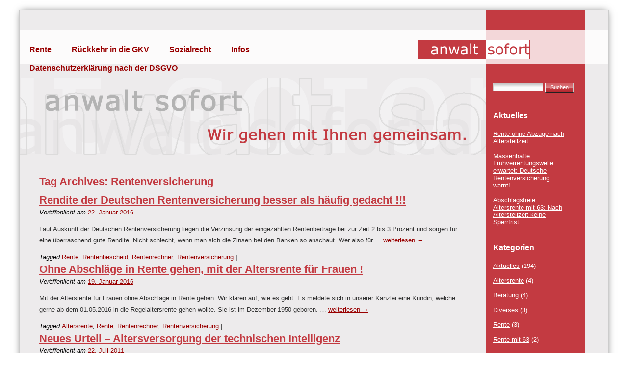

--- FILE ---
content_type: text/html; charset=UTF-8
request_url: http://anwaltsofort-halle.de/tag/rentenversicherung/
body_size: 7990
content:
<!DOCTYPE html PUBLIC "-//W3C//DTD XHTML 1.0 Transitional//EN" "http://www.w3.org/TR/xhtml1/DTD/xhtml1-transitional.dtd">
<html xmlns="http://www.w3.org/1999/xhtml" lang="de" prefix="og: http://ogp.me/ns#">

<head profile="http://gmpg.org/xfn/11">
<meta http-equiv="Content-Type" content="text/html; charset=UTF-8" />

<title>Rente durch Rentenberater und Rechtsanwälte  Rentenversicherung Archive - Rente durch Rentenberater und Rechtsanwälte</title>

<meta name="author" content="Rentenberater und Rechtsanwalt Peter Knöppel" />
<meta name="Keywords" content=" Altersrente,Altersrente mit 63, Rentenberater aus Halle,Rentenberater, Rentenberatung Halle,Rentenbescheidprüfung, Altersrente,Rentenantrag,Altersrente für Schwerbehinderte Menschen,Invalidenrente, Witwenrente, Waisenrente, Unfallrente, Verletztengeld,Krankengeld,ALG-1, Erwerbsminderungsrente,Familienrecht, Erbrecht, Patientenverfügung,Versicherungsrecht" />
<meta name="publisher" content="Rentenberater und Rechtsanwalt Peter Knöppel" />

<meta name="copyright" content="Rentenberater und Rechtsanwalt Peter Knöppel" />
<meta name="page-topic" content="anwalt sofort - Rentenberater und Rechtsanwalt rund um die Rente und das Sozialrecht" />

<link rel="stylesheet" href="http://anwaltsofort-halle.de/wp-content/themes/anwaltsofort/style.css" type="text/css" media="screen" />
<link rel="alternate" type="application/rss+xml" title="Rente durch Rentenberater und Rechtsanwälte RSS Feed" href="http://anwaltsofort-halle.de/feed/" />
<link rel="pingback" href="http://anwaltsofort-halle.de/xmlrpc.php" />
<link rel="shortcut icon" href="#" />



<!-- This site is optimized with the Yoast SEO plugin v3.5 - https://yoast.com/wordpress/plugins/seo/ -->
<link rel="canonical" href="http://anwaltsofort-halle.de/tag/rentenversicherung/" />
<meta property="og:locale" content="de_DE" />
<meta property="og:type" content="object" />
<meta property="og:title" content="Rentenversicherung Archive - Rente durch Rentenberater und Rechtsanwälte" />
<meta property="og:url" content="http://anwaltsofort-halle.de/tag/rentenversicherung/" />
<meta property="og:site_name" content="Rente durch Rentenberater und Rechtsanwälte" />
<meta name="twitter:card" content="summary" />
<meta name="twitter:title" content="Rentenversicherung Archive - Rente durch Rentenberater und Rechtsanwälte" />
<!-- / Yoast SEO plugin. -->

<link rel='dns-prefetch' href='//s.w.org' />
<link rel="alternate" type="application/rss+xml" title="Rente durch Rentenberater und Rechtsanwälte &raquo; Rentenversicherung Schlagwort-Feed" href="http://anwaltsofort-halle.de/tag/rentenversicherung/feed/" />
		<script type="text/javascript">
			window._wpemojiSettings = {"baseUrl":"https:\/\/s.w.org\/images\/core\/emoji\/2\/72x72\/","ext":".png","svgUrl":"https:\/\/s.w.org\/images\/core\/emoji\/2\/svg\/","svgExt":".svg","source":{"concatemoji":"http:\/\/anwaltsofort-halle.de\/wp-includes\/js\/wp-emoji-release.min.js?ver=4.6.30"}};
			!function(e,o,t){var a,n,r;function i(e){var t=o.createElement("script");t.src=e,t.type="text/javascript",o.getElementsByTagName("head")[0].appendChild(t)}for(r=Array("simple","flag","unicode8","diversity","unicode9"),t.supports={everything:!0,everythingExceptFlag:!0},n=0;n<r.length;n++)t.supports[r[n]]=function(e){var t,a,n=o.createElement("canvas"),r=n.getContext&&n.getContext("2d"),i=String.fromCharCode;if(!r||!r.fillText)return!1;switch(r.textBaseline="top",r.font="600 32px Arial",e){case"flag":return(r.fillText(i(55356,56806,55356,56826),0,0),n.toDataURL().length<3e3)?!1:(r.clearRect(0,0,n.width,n.height),r.fillText(i(55356,57331,65039,8205,55356,57096),0,0),a=n.toDataURL(),r.clearRect(0,0,n.width,n.height),r.fillText(i(55356,57331,55356,57096),0,0),a!==n.toDataURL());case"diversity":return r.fillText(i(55356,57221),0,0),a=(t=r.getImageData(16,16,1,1).data)[0]+","+t[1]+","+t[2]+","+t[3],r.fillText(i(55356,57221,55356,57343),0,0),a!=(t=r.getImageData(16,16,1,1).data)[0]+","+t[1]+","+t[2]+","+t[3];case"simple":return r.fillText(i(55357,56835),0,0),0!==r.getImageData(16,16,1,1).data[0];case"unicode8":return r.fillText(i(55356,57135),0,0),0!==r.getImageData(16,16,1,1).data[0];case"unicode9":return r.fillText(i(55358,56631),0,0),0!==r.getImageData(16,16,1,1).data[0]}return!1}(r[n]),t.supports.everything=t.supports.everything&&t.supports[r[n]],"flag"!==r[n]&&(t.supports.everythingExceptFlag=t.supports.everythingExceptFlag&&t.supports[r[n]]);t.supports.everythingExceptFlag=t.supports.everythingExceptFlag&&!t.supports.flag,t.DOMReady=!1,t.readyCallback=function(){t.DOMReady=!0},t.supports.everything||(a=function(){t.readyCallback()},o.addEventListener?(o.addEventListener("DOMContentLoaded",a,!1),e.addEventListener("load",a,!1)):(e.attachEvent("onload",a),o.attachEvent("onreadystatechange",function(){"complete"===o.readyState&&t.readyCallback()})),(a=t.source||{}).concatemoji?i(a.concatemoji):a.wpemoji&&a.twemoji&&(i(a.twemoji),i(a.wpemoji)))}(window,document,window._wpemojiSettings);
		</script>
		<style type="text/css">
img.wp-smiley,
img.emoji {
	display: inline !important;
	border: none !important;
	box-shadow: none !important;
	height: 1em !important;
	width: 1em !important;
	margin: 0 .07em !important;
	vertical-align: -0.1em !important;
	background: none !important;
	padding: 0 !important;
}
</style>
<link rel='stylesheet' id='contact-form-7-css'  href='http://anwaltsofort-halle.de/wp-content/plugins/contact-form-7/includes/css/styles.css?ver=4.5' type='text/css' media='all' />
<link rel='stylesheet' id='lightboxStyle-css'  href='http://anwaltsofort-halle.de/wp-content/plugins/lightbox-plus/css/shadowed/colorbox.css?ver=2.6' type='text/css' media='screen' />
<script type='text/javascript' src='http://anwaltsofort-halle.de/wp-includes/js/jquery/jquery.js?ver=1.12.4'></script><script>jQueryWP = jQuery;</script>
<script type='text/javascript' src='http://anwaltsofort-halle.de/wp-includes/js/jquery/jquery-migrate.min.js?ver=1.4.1'></script>
<link rel='https://api.w.org/' href='http://anwaltsofort-halle.de/wp-json/' />
<link rel="EditURI" type="application/rsd+xml" title="RSD" href="http://anwaltsofort-halle.de/xmlrpc.php?rsd" />
<link rel="wlwmanifest" type="application/wlwmanifest+xml" href="http://anwaltsofort-halle.de/wp-includes/wlwmanifest.xml" /> 
<meta name="generator" content="WordPress 4.6.30" />
<link rel="stylesheet" type="text/css" href="http://anwaltsofort-halle.de/wp-content/plugins/j-shortcodes/css/jay.css" />
<script type="text/javascript" src="http://anwaltsofort-halle.de/wp-content/plugins/j-shortcodes/js/jay.js"></script><link rel="stylesheet" type="text/css" href="http://anwaltsofort-halle.de/wp-content/plugins/j-shortcodes/galleryview/css/jquery.galleryview-3.0.css" />
<script type="text/javascript" src="http://anwaltsofort-halle.de/wp-content/plugins/j-shortcodes/galleryview/js/jquery.easing.1.3.js"></script>
<script type="text/javascript" src="http://anwaltsofort-halle.de/wp-content/plugins/j-shortcodes/galleryview/js/jquery.timers-1.2.js"></script>
<script type="text/javascript" src="http://anwaltsofort-halle.de/wp-content/plugins/j-shortcodes/galleryview/js/jquery.galleryview-3.0.min.js"></script><link rel="stylesheet" type="text/css" href="http://anwaltsofort-halle.de/wp-content/plugins/j-shortcodes/css/jquery/smoothness/jquery-ui-1.8.9.custom.css" /><style type="text/css">
<!--
/* J shortcodes custom CSS code. http://www.jshortcodes.com */
.gallery img {border:none;}
.gallery .nav-prev, .gallery .nav-next { width:auto;}
ul.filmstrip li { list-style: none; }


-->
</style>




</head>

<body>

<div class="main">


	<div class="head">
	
	</div>

	
	<div class="menue_container">
		
		<img class="logo" src="/wp-content/themes/anwaltsofort/images/logo.png" />
		

		<div class="menuepart">
			<ul class="menue" id="main_menue">	
				<li class="page_item page-item-2 page_item_has_children"><a href="http://anwaltsofort-halle.de/">Rente</a>
<ul class='children'>
	<li class="page_item page-item-5 page_item_has_children"><a href="http://anwaltsofort-halle.de/rente/kanzlei/">Kanzlei</a>
	<ul class='children'>
		<li class="page_item page-item-134"><a href="http://anwaltsofort-halle.de/rente/kanzlei/ra-peter-knoeppel/">Peter Knöppel</a></li>
		<li class="page_item page-item-231"><a href="http://anwaltsofort-halle.de/rente/kanzlei/nadja-kirschner/">Nadja Kirschner</a></li>
		<li class="page_item page-item-2534"><a href="http://anwaltsofort-halle.de/rente/kanzlei/frank-weise/">Frank Weise</a></li>
	</ul>
</li>
	<li class="page_item page-item-809 page_item_has_children"><a href="http://anwaltsofort-halle.de/rente/rentenberatung/">Alles für die Rente</a>
	<ul class='children'>
		<li class="page_item page-item-1646"><a href="http://anwaltsofort-halle.de/rente/rentenberatung/rentenantrag/">Rentenantrag</a></li>
		<li class="page_item page-item-684"><a href="http://anwaltsofort-halle.de/rente/rentenberatung/rentenberatung/">Beratung in Rentenangelegenheiten</a></li>
		<li class="page_item page-item-816 page_item_has_children"><a href="http://anwaltsofort-halle.de/rente/rentenberatung/erwerbsminderungsrenten/">Erwerbsminderungsrenten</a>
		<ul class='children'>
			<li class="page_item page-item-819"><a href="http://anwaltsofort-halle.de/rente/rentenberatung/erwerbsminderungsrenten/erwerbsminderung-bei-psychischen-erkrankungen-des-burnout-syndroms-und-schmerzstoerung/">Erwerbsminderung bei psychischen Erkrankungen, des Burnout-Syndroms und Schmerzstörung</a></li>
		</ul>
</li>
		<li class="page_item page-item-1626"><a href="http://anwaltsofort-halle.de/rente/rentenberatung/formulare-und-antraege/">Formulare und Anträge</a></li>
		<li class="page_item page-item-1605"><a href="https://www.youtube.com/channel/UCNJYIxIzHY94Dmv2XJGeKcg">Videos</a></li>
		<li class="page_item page-item-2342 page_item_has_children"><a href="http://anwaltsofort-halle.de/rente/rentenberatung/ratgeber-flexirente/">Ratgeber Flexi-Rente</a>
		<ul class='children'>
			<li class="page_item page-item-2347"><a href="http://anwaltsofort-halle.de/rente/rentenberatung/ratgeber-flexirente/flexi-rente-wie-hat-es-begonnen/">Flexi-Rente, wie hat es begonnen!</a></li>
			<li class="page_item page-item-2350"><a href="http://anwaltsofort-halle.de/rente/rentenberatung/ratgeber-flexirente/sicher-zur-rente-einkuenfte-erzielen/">Sicher zur Rente Einkünfte erzielen</a></li>
		</ul>
</li>
	</ul>
</li>
	<li class="page_item page-item-2554"><a href="http://anwaltsofort-halle.de/rente/rentenbescheid-pruefen/">Rentenbescheid prüfen</a></li>
</ul>
</li>
<li class="page_item page-item-2565"><a href="http://anwaltsofort-halle.de/rueckkehr-in-die-gkv/">Rückkehr in die GKV</a></li>
<li class="page_item page-item-703 page_item_has_children"><a href="http://anwaltsofort-halle.de/sozialrecht/">Sozialrecht</a>
<ul class='children'>
	<li class="page_item page-item-290 page_item_has_children"><a href="http://anwaltsofort-halle.de/sozialrecht/sozialrecht-sozialversicherungsrecht/">Sozialleistungsrecht</a>
	<ul class='children'>
		<li class="page_item page-item-526"><a href="http://anwaltsofort-halle.de/sozialrecht/sozialrecht-sozialversicherungsrecht/sozialleistungsrecht-hartz-vi-sgb-ii-grundsicherung-sgb-xii/">Sozialleistungsrecht (Hartz VI &#8211; SGB II / Grundsicherung &#8211; SGB XII)</a></li>
		<li class="page_item page-item-567"><a href="http://anwaltsofort-halle.de/sozialrecht/sozialrecht-sozialversicherungsrecht/schwerbehindertenrecht-sgb-ix/">Schwerbehindertenrecht &#8211; SGB IX</a></li>
	</ul>
</li>
	<li class="page_item page-item-717 page_item_has_children"><a href="http://anwaltsofort-halle.de/sozialrecht/sozialversicherungsrecht/">Sozialversicherungsrecht</a>
	<ul class='children'>
		<li class="page_item page-item-531"><a href="http://anwaltsofort-halle.de/sozialrecht/sozialversicherungsrecht/arbeitsfoerderungsrecht-sgb-iii/">Arbeitsförderungsrecht &#8211; SGB III</a></li>
		<li class="page_item page-item-535"><a href="http://anwaltsofort-halle.de/sozialrecht/sozialversicherungsrecht/krankenversicherungsrecht-sgb-v/">Krankenversicherungsrecht &#8211; SGB V</a></li>
		<li class="page_item page-item-556"><a href="http://anwaltsofort-halle.de/sozialrecht/sozialversicherungsrecht/rentenversicherungsrecht-sgb-vi-aaueg/">Rentenversicherungsrecht &#8211;  SGB VI, AAÜG</a></li>
		<li class="page_item page-item-562"><a href="http://anwaltsofort-halle.de/sozialrecht/sozialversicherungsrecht/unfallversicherungsrecht-sgb-vii/">Unfallversicherungsrecht &#8211;  SGB VII</a></li>
		<li class="page_item page-item-572"><a href="http://anwaltsofort-halle.de/sozialrecht/sozialversicherungsrecht/pflegeversicherungsrecht-sgb-xi/">Pflegeversicherungsrecht &#8211; SGB XI</a></li>
	</ul>
</li>
	<li class="page_item page-item-91 page_item_has_children"><a href="http://anwaltsofort-halle.de/sozialrecht/rechtsgebiete/">Andere Rechtsgebiete</a>
	<ul class='children'>
		<li class="page_item page-item-286 page_item_has_children"><a href="http://anwaltsofort-halle.de/sozialrecht/rechtsgebiete/arbeitsrecht/">Arbeitsrecht und Rente</a>
		<ul class='children'>
			<li class="page_item page-item-669"><a href="http://anwaltsofort-halle.de/sozialrecht/rechtsgebiete/arbeitsrecht/betriebliche-altersvorsorge/">Betriebliche Altersvorsorge</a></li>
		</ul>
</li>
		<li class="page_item page-item-288"><a href="http://anwaltsofort-halle.de/sozialrecht/rechtsgebiete/familienrecht/">Familienrecht</a></li>
		<li class="page_item page-item-297"><a href="http://anwaltsofort-halle.de/sozialrecht/rechtsgebiete/versicherungsrecht/">Versicherungsrecht</a></li>
	</ul>
</li>
</ul>
</li>
<li class="page_item page-item-7 page_item_has_children"><a href="http://anwaltsofort-halle.de/infos/">Infos</a>
<ul class='children'>
	<li class="page_item page-item-385"><a href="http://anwaltsofort-halle.de/infos/anfahrt/">Anfahrt</a></li>
	<li class="page_item page-item-406"><a href="http://anwaltsofort-halle.de/infos/kosten/">Kosten</a></li>
	<li class="page_item page-item-506"><a href="http://anwaltsofort-halle.de/infos/kontakt/">Kontakt</a></li>
</ul>
</li>
<li class="page_item page-item-2584"><a href="http://anwaltsofort-halle.de/datenschutzerklaerung-nach-der-dsgvo/">Datenschutzerklärung nach der DSGVO</a></li>
			</ul>
		</div>
			
		<div style="clear:both;"></div>
		
	</div>
	
	
	
	<div id="left">
	
	</div>


	
	
	<div id="right">
	
		<div class="sidebar">
		
			<form role="search" method="get" id="searchform" class="searchform" action="http://anwaltsofort-halle.de/">
				<div>
					<label class="screen-reader-text" for="s">Suche nach:</label>
					<input type="text" value="" name="s" id="s" />
					<input type="submit" id="searchsubmit" value="Suchen" />
				</div>
			</form>				<h2 class="sidebar_title">Aktuelles</h2>		<ul>
					<li>
				<a href="http://anwaltsofort-halle.de/rente-ohne-abzuege-nach-altersteilzeit/">Rente ohne Abzüge nach Altersteilzeit</a>
						</li>
					<li>
				<a href="http://anwaltsofort-halle.de/massenhafte-fruehverrentungswelle-erwartet-deutsche-rentenversicherung-warnt/">Massenhafte Frühverrentungswelle erwartet: Deutsche Rentenversicherung warnt!</a>
						</li>
					<li>
				<a href="http://anwaltsofort-halle.de/abschlagsfreie-altersrente-mit-63-keine-sperrzeit-nach-altersteilzeit/">Abschlagsfreie Altersrente mit 63: Nach Altersteilzeit keine Sperrfrist</a>
						</li>
				</ul>
				<h2 class="sidebar_title">Kategorien</h2>		<ul>
	<li class="cat-item cat-item-1"><a href="http://anwaltsofort-halle.de/category/aktuelles/" >Aktuelles</a> (194)
</li>
	<li class="cat-item cat-item-143"><a href="http://anwaltsofort-halle.de/category/altersrente/" >Altersrente</a> (4)
</li>
	<li class="cat-item cat-item-144"><a href="http://anwaltsofort-halle.de/category/beratung/" >Beratung</a> (4)
</li>
	<li class="cat-item cat-item-5"><a href="http://anwaltsofort-halle.de/category/diverses/" >Diverses</a> (3)
</li>
	<li class="cat-item cat-item-142"><a href="http://anwaltsofort-halle.de/category/rente/" >Rente</a> (3)
</li>
	<li class="cat-item cat-item-145"><a href="http://anwaltsofort-halle.de/category/rente-mit-63/" >Rente mit 63</a> (2)
</li>
		</ul>
<h2 class="sidebar_title">Schlagwörter</h2><div class="tagcloud"><a href='http://anwaltsofort-halle.de/tag/63er-rente/' class='tag-link-56 tag-link-position-1' title='5 Themen' style='font-size: 12.8pt;'>63er Rente</a>
<a href='http://anwaltsofort-halle.de/tag/abschlagsfreie-altersrente/' class='tag-link-55 tag-link-position-2' title='2 Themen' style='font-size: 9.8pt;'>abschlagsfreie Altersrente</a>
<a href='http://anwaltsofort-halle.de/tag/alg-1/' class='tag-link-66 tag-link-position-3' title='2 Themen' style='font-size: 9.8pt;'>ALG-1</a>
<a href='http://anwaltsofort-halle.de/tag/alg-ii/' class='tag-link-17 tag-link-position-4' title='1 Thema' style='font-size: 8pt;'>ALG II</a>
<a href='http://anwaltsofort-halle.de/tag/altersrente/' class='tag-link-43 tag-link-position-5' title='14 Themen' style='font-size: 16.8pt;'>Altersrente</a>
<a href='http://anwaltsofort-halle.de/tag/altersteilzeit/' class='tag-link-141 tag-link-position-6' title='2 Themen' style='font-size: 9.8pt;'>Altersteilzeit</a>
<a href='http://anwaltsofort-halle.de/tag/betriebsrenten/' class='tag-link-25 tag-link-position-7' title='4 Themen' style='font-size: 12pt;'>Betriebsrenten</a>
<a href='http://anwaltsofort-halle.de/tag/em-rente/' class='tag-link-100 tag-link-position-8' title='2 Themen' style='font-size: 9.8pt;'>EM-Rente</a>
<a href='http://anwaltsofort-halle.de/tag/erbrecht/' class='tag-link-69 tag-link-position-9' title='2 Themen' style='font-size: 9.8pt;'>Erbrecht</a>
<a href='http://anwaltsofort-halle.de/tag/erwerbsminderungsrente/' class='tag-link-51 tag-link-position-10' title='9 Themen' style='font-size: 15pt;'>Erwerbsminderungsrente</a>
<a href='http://anwaltsofort-halle.de/tag/finanzamt/' class='tag-link-45 tag-link-position-11' title='2 Themen' style='font-size: 9.8pt;'>Finanzamt</a>
<a href='http://anwaltsofort-halle.de/tag/flexi-rente/' class='tag-link-63 tag-link-position-12' title='3 Themen' style='font-size: 11pt;'>Flexi-Rente</a>
<a href='http://anwaltsofort-halle.de/tag/flexirente/' class='tag-link-105 tag-link-position-13' title='2 Themen' style='font-size: 9.8pt;'>Flexirente</a>
<a href='http://anwaltsofort-halle.de/tag/fond-heimerziehung-ddr-heimkinder/' class='tag-link-30 tag-link-position-14' title='1 Thema' style='font-size: 8pt;'>Fond Heimerziehung; DDR-Heimkinder</a>
<a href='http://anwaltsofort-halle.de/tag/hartz-iv/' class='tag-link-16 tag-link-position-15' title='4 Themen' style='font-size: 12pt;'>Hartz IV</a>
<a href='http://anwaltsofort-halle.de/tag/ingenieure/' class='tag-link-13 tag-link-position-16' title='1 Thema' style='font-size: 8pt;'>Ingenieure</a>
<a href='http://anwaltsofort-halle.de/tag/intelligenzrente/' class='tag-link-11 tag-link-position-17' title='2 Themen' style='font-size: 9.8pt;'>Intelligenzrente</a>
<a href='http://anwaltsofort-halle.de/tag/internet/' class='tag-link-23 tag-link-position-18' title='1 Thema' style='font-size: 8pt;'>Internet</a>
<a href='http://anwaltsofort-halle.de/tag/kostenfalle/' class='tag-link-22 tag-link-position-19' title='1 Thema' style='font-size: 8pt;'>Kostenfalle</a>
<a href='http://anwaltsofort-halle.de/tag/krankengeld/' class='tag-link-84 tag-link-position-20' title='2 Themen' style='font-size: 9.8pt;'>Krankengeld</a>
<a href='http://anwaltsofort-halle.de/tag/montagebetrieb/' class='tag-link-15 tag-link-position-21' title='1 Thema' style='font-size: 8pt;'>Montagebetrieb</a>
<a href='http://anwaltsofort-halle.de/tag/nachzahlung/' class='tag-link-18 tag-link-position-22' title='1 Thema' style='font-size: 8pt;'>Nachzahlung</a>
<a href='http://anwaltsofort-halle.de/tag/rente/' class='tag-link-35 tag-link-position-23' title='49 Themen' style='font-size: 22pt;'>Rente</a>
<a href='http://anwaltsofort-halle.de/tag/rente-mit-63/' class='tag-link-96 tag-link-position-24' title='6 Themen' style='font-size: 13.5pt;'>Rente mit 63</a>
<a href='http://anwaltsofort-halle.de/tag/rentenanspruch/' class='tag-link-31 tag-link-position-25' title='8 Themen' style='font-size: 14.5pt;'>Rentenanspruch</a>
<a href='http://anwaltsofort-halle.de/tag/rentenantrag/' class='tag-link-83 tag-link-position-26' title='2 Themen' style='font-size: 9.8pt;'>Rentenantrag</a>
<a href='http://anwaltsofort-halle.de/tag/rentenbescheid/' class='tag-link-36 tag-link-position-27' title='8 Themen' style='font-size: 14.5pt;'>Rentenbescheid</a>
<a href='http://anwaltsofort-halle.de/tag/rentenbesteuerung/' class='tag-link-44 tag-link-position-28' title='2 Themen' style='font-size: 9.8pt;'>Rentenbesteuerung</a>
<a href='http://anwaltsofort-halle.de/tag/rentenerhoehung/' class='tag-link-137 tag-link-position-29' title='2 Themen' style='font-size: 9.8pt;'>Rentenerhöhung</a>
<a href='http://anwaltsofort-halle.de/tag/rentenfahrplan/' class='tag-link-80 tag-link-position-30' title='2 Themen' style='font-size: 9.8pt;'>Rentenfahrplan</a>
<a href='http://anwaltsofort-halle.de/tag/rentenminderung/' class='tag-link-29 tag-link-position-31' title='1 Thema' style='font-size: 8pt;'>Rentenminderung</a>
<a href='http://anwaltsofort-halle.de/tag/rentenrechner/' class='tag-link-38 tag-link-position-32' title='8 Themen' style='font-size: 14.5pt;'>Rentenrechner</a>
<a href='http://anwaltsofort-halle.de/tag/rentenversicherung/' class='tag-link-14 tag-link-position-33' title='3 Themen' style='font-size: 11pt;'>Rentenversicherung</a>
<a href='http://anwaltsofort-halle.de/tag/schwerbehinderung/' class='tag-link-39 tag-link-position-34' title='2 Themen' style='font-size: 9.8pt;'>Schwerbehinderung</a>
<a href='http://anwaltsofort-halle.de/tag/steuern/' class='tag-link-89 tag-link-position-35' title='2 Themen' style='font-size: 9.8pt;'>Steuern</a>
<a href='http://anwaltsofort-halle.de/tag/testament/' class='tag-link-68 tag-link-position-36' title='2 Themen' style='font-size: 9.8pt;'>Testament</a>
<a href='http://anwaltsofort-halle.de/tag/unfallversicherung/' class='tag-link-103 tag-link-position-37' title='2 Themen' style='font-size: 9.8pt;'>Unfallversicherung</a>
<a href='http://anwaltsofort-halle.de/tag/verbraucherpreisindex/' class='tag-link-27 tag-link-position-38' title='1 Thema' style='font-size: 8pt;'>Verbraucherpreisindex</a>
<a href='http://anwaltsofort-halle.de/tag/verletztenrente/' class='tag-link-37 tag-link-position-39' title='3 Themen' style='font-size: 11pt;'>Verletztenrente</a>
<a href='http://anwaltsofort-halle.de/tag/versicherungsverlauf/' class='tag-link-28 tag-link-position-40' title='1 Thema' style='font-size: 8pt;'>Versicherungsverlauf</a>
<a href='http://anwaltsofort-halle.de/tag/vertrag/' class='tag-link-24 tag-link-position-41' title='1 Thema' style='font-size: 8pt;'>Vertrag</a>
<a href='http://anwaltsofort-halle.de/tag/wegefaehigkeit/' class='tag-link-76 tag-link-position-42' title='2 Themen' style='font-size: 9.8pt;'>Wegefähigkeit</a>
<a href='http://anwaltsofort-halle.de/tag/witwenrente/' class='tag-link-57 tag-link-position-43' title='4 Themen' style='font-size: 12pt;'>Witwenrente</a>
<a href='http://anwaltsofort-halle.de/tag/zusatzversorgung/' class='tag-link-12 tag-link-position-44' title='1 Thema' style='font-size: 8pt;'>Zusatzversorgung</a>
<a href='http://anwaltsofort-halle.de/tag/ueberpruefungsantrag/' class='tag-link-19 tag-link-position-45' title='1 Thema' style='font-size: 8pt;'>Überprüfungsantrag</a></div>
<h2 class="sidebar_title">Archiv</h2>		<label class="screen-reader-text" for="archives-dropdown-3">Archiv</label>
		<select id="archives-dropdown-3" name="archive-dropdown" onchange='document.location.href=this.options[this.selectedIndex].value;'>
			
			<option value="">Monat auswählen</option>
				<option value='http://anwaltsofort-halle.de/2016/12/'> Dezember 2016 &nbsp;(2)</option>
	<option value='http://anwaltsofort-halle.de/2016/11/'> November 2016 &nbsp;(3)</option>
	<option value='http://anwaltsofort-halle.de/2016/10/'> Oktober 2016 &nbsp;(13)</option>
	<option value='http://anwaltsofort-halle.de/2016/09/'> September 2016 &nbsp;(14)</option>
	<option value='http://anwaltsofort-halle.de/2016/08/'> August 2016 &nbsp;(18)</option>
	<option value='http://anwaltsofort-halle.de/2016/07/'> Juli 2016 &nbsp;(16)</option>
	<option value='http://anwaltsofort-halle.de/2016/06/'> Juni 2016 &nbsp;(11)</option>
	<option value='http://anwaltsofort-halle.de/2016/05/'> Mai 2016 &nbsp;(21)</option>
	<option value='http://anwaltsofort-halle.de/2016/04/'> April 2016 &nbsp;(9)</option>
	<option value='http://anwaltsofort-halle.de/2016/03/'> März 2016 &nbsp;(8)</option>
	<option value='http://anwaltsofort-halle.de/2016/02/'> Februar 2016 &nbsp;(6)</option>
	<option value='http://anwaltsofort-halle.de/2016/01/'> Januar 2016 &nbsp;(9)</option>
	<option value='http://anwaltsofort-halle.de/2015/12/'> Dezember 2015 &nbsp;(1)</option>
	<option value='http://anwaltsofort-halle.de/2015/09/'> September 2015 &nbsp;(1)</option>
	<option value='http://anwaltsofort-halle.de/2015/07/'> Juli 2015 &nbsp;(1)</option>
	<option value='http://anwaltsofort-halle.de/2015/06/'> Juni 2015 &nbsp;(3)</option>
	<option value='http://anwaltsofort-halle.de/2015/03/'> März 2015 &nbsp;(2)</option>
	<option value='http://anwaltsofort-halle.de/2015/02/'> Februar 2015 &nbsp;(2)</option>
	<option value='http://anwaltsofort-halle.de/2015/01/'> Januar 2015 &nbsp;(1)</option>
	<option value='http://anwaltsofort-halle.de/2014/12/'> Dezember 2014 &nbsp;(3)</option>
	<option value='http://anwaltsofort-halle.de/2014/11/'> November 2014 &nbsp;(1)</option>
	<option value='http://anwaltsofort-halle.de/2014/10/'> Oktober 2014 &nbsp;(4)</option>
	<option value='http://anwaltsofort-halle.de/2014/09/'> September 2014 &nbsp;(2)</option>
	<option value='http://anwaltsofort-halle.de/2014/06/'> Juni 2014 &nbsp;(4)</option>
	<option value='http://anwaltsofort-halle.de/2014/05/'> Mai 2014 &nbsp;(4)</option>
	<option value='http://anwaltsofort-halle.de/2014/04/'> April 2014 &nbsp;(4)</option>
	<option value='http://anwaltsofort-halle.de/2014/03/'> März 2014 &nbsp;(8)</option>
	<option value='http://anwaltsofort-halle.de/2013/06/'> Juni 2013 &nbsp;(2)</option>
	<option value='http://anwaltsofort-halle.de/2012/10/'> Oktober 2012 &nbsp;(4)</option>
	<option value='http://anwaltsofort-halle.de/2012/09/'> September 2012 &nbsp;(1)</option>
	<option value='http://anwaltsofort-halle.de/2012/08/'> August 2012 &nbsp;(3)</option>
	<option value='http://anwaltsofort-halle.de/2012/07/'> Juli 2012 &nbsp;(6)</option>
	<option value='http://anwaltsofort-halle.de/2012/06/'> Juni 2012 &nbsp;(1)</option>
	<option value='http://anwaltsofort-halle.de/2012/03/'> März 2012 &nbsp;(1)</option>
	<option value='http://anwaltsofort-halle.de/2011/12/'> Dezember 2011 &nbsp;(1)</option>
	<option value='http://anwaltsofort-halle.de/2011/09/'> September 2011 &nbsp;(2)</option>
	<option value='http://anwaltsofort-halle.de/2011/07/'> Juli 2011 &nbsp;(1)</option>
	<option value='http://anwaltsofort-halle.de/2011/06/'> Juni 2011 &nbsp;(1)</option>
	<option value='http://anwaltsofort-halle.de/2011/05/'> Mai 2011 &nbsp;(1)</option>

		</select>
				
		</div> <!-- div sidebar -->
		
	</div> <!-- div right -->
	
	
	<div id="content">
		<img src="/wp-content/themes/anwaltsofort/images/headback.png" style="width:100%;" />	
		
		
		
		<div class="breadcrumb_nav">
		
					
		</div> <!-- div breadcrumb -->
		
		
		
		<div class="inner_content">

				<h1 class="page-title">Tag Archives: <span>Rentenversicherung</span></h1>






			<div id="post-1413" class="post-1413 post type-post status-publish format-standard hentry category-aktuelles tag-rente tag-rentenbescheid tag-rentenrechner tag-rentenversicherung">
			<h2 class="entry-title"><a href="http://anwaltsofort-halle.de/rendite-der-deutschen-rentenversicherung-besser-als-haeufig-gedacht/" title="Permalink to Rendite der Deutschen Rentenversicherung besser als häufig gedacht !!!" rel="bookmark">Rendite der Deutschen Rentenversicherung besser als häufig gedacht !!!</a></h2>

			<div class="entry-meta">
				<span class="meta-prep meta-prep-author">Ver&ouml;ffenlicht am</span> <a href="http://anwaltsofort-halle.de/rendite-der-deutschen-rentenversicherung-besser-als-haeufig-gedacht/" title="11:28" rel="bookmark"><span class="entry-date">22. Januar 2016</span></a>			</div><!-- .entry-meta -->

				<div class="entry-summary">
				<p>Laut Auskunft der Deutschen Rentenversicherung liegen die Verzinsung der eingezahlten Rentenbeiträge bei zur Zeit 2 bis 3 Prozent und sorgen für eine überraschend gute Rendite. Nicht schlecht, wenn man sich die Zinsen bei den Banken so anschaut. Wer also für &hellip; <a href="http://anwaltsofort-halle.de/rendite-der-deutschen-rentenversicherung-besser-als-haeufig-gedacht/">weiterlesen <span class="meta-nav">&rarr;</span></a></p>
			</div><!-- .entry-summary -->
	
			<div class="entry-utility">
									<span class="cat-links">
											</span>
					<span class="meta-sep"></span>
													<span class="tag-links">
						<span class="entry-utility-prep entry-utility-prep-tag-links">Tagged</span> <a href="http://anwaltsofort-halle.de/tag/rente/" rel="tag">Rente</a>, <a href="http://anwaltsofort-halle.de/tag/rentenbescheid/" rel="tag">Rentenbescheid</a>, <a href="http://anwaltsofort-halle.de/tag/rentenrechner/" rel="tag">Rentenrechner</a>, <a href="http://anwaltsofort-halle.de/tag/rentenversicherung/" rel="tag">Rentenversicherung</a>					</span>
					<span class="meta-sep">|</span>
								<span class="comments-link"></span>
							</div><!-- .entry-utility -->
		</div><!-- #post-## -->

		
	


			<div id="post-1404" class="post-1404 post type-post status-publish format-standard hentry category-aktuelles tag-altersrente tag-rente tag-rentenrechner tag-rentenversicherung">
			<h2 class="entry-title"><a href="http://anwaltsofort-halle.de/ohne-abschlaege-in-rente-gehen-mit-altersrente-fuer-frauen/" title="Permalink to Ohne Abschläge in Rente gehen, mit der Altersrente für Frauen !" rel="bookmark">Ohne Abschläge in Rente gehen, mit der Altersrente für Frauen !</a></h2>

			<div class="entry-meta">
				<span class="meta-prep meta-prep-author">Ver&ouml;ffenlicht am</span> <a href="http://anwaltsofort-halle.de/ohne-abschlaege-in-rente-gehen-mit-altersrente-fuer-frauen/" title="11:24" rel="bookmark"><span class="entry-date">19. Januar 2016</span></a>			</div><!-- .entry-meta -->

				<div class="entry-summary">
				<p>Mit der Altersrente für Frauen ohne Abschläge in Rente gehen. Wir klären auf, wie es geht. Es meldete sich in unserer Kanzlei eine Kundin, welche gerne ab dem 01.05.2016 in die Regelaltersrente gehen wollte. Sie ist im Dezember 1950 geboren. &hellip; <a href="http://anwaltsofort-halle.de/ohne-abschlaege-in-rente-gehen-mit-altersrente-fuer-frauen/">weiterlesen <span class="meta-nav">&rarr;</span></a></p>
			</div><!-- .entry-summary -->
	
			<div class="entry-utility">
									<span class="cat-links">
											</span>
					<span class="meta-sep"></span>
													<span class="tag-links">
						<span class="entry-utility-prep entry-utility-prep-tag-links">Tagged</span> <a href="http://anwaltsofort-halle.de/tag/altersrente/" rel="tag">Altersrente</a>, <a href="http://anwaltsofort-halle.de/tag/rente/" rel="tag">Rente</a>, <a href="http://anwaltsofort-halle.de/tag/rentenrechner/" rel="tag">Rentenrechner</a>, <a href="http://anwaltsofort-halle.de/tag/rentenversicherung/" rel="tag">Rentenversicherung</a>					</span>
					<span class="meta-sep">|</span>
								<span class="comments-link"></span>
							</div><!-- .entry-utility -->
		</div><!-- #post-## -->

		
	


			<div id="post-489" class="post-489 post type-post status-publish format-standard hentry category-aktuelles tag-ingenieure tag-intelligenzrente tag-montagebetrieb tag-rentenversicherung tag-zusatzversorgung">
			<h2 class="entry-title"><a href="http://anwaltsofort-halle.de/neues-urteil-altersversorgung-der-technischen-intelligenz/" title="Permalink to Neues Urteil &#8211; Altersversorgung der technischen Intelligenz" rel="bookmark">Neues Urteil &#8211; Altersversorgung der technischen Intelligenz</a></h2>

			<div class="entry-meta">
				<span class="meta-prep meta-prep-author">Ver&ouml;ffenlicht am</span> <a href="http://anwaltsofort-halle.de/neues-urteil-altersversorgung-der-technischen-intelligenz/" title="08:52" rel="bookmark"><span class="entry-date">22. Juli 2011</span></a>			</div><!-- .entry-meta -->

				<div class="entry-summary">
				<p>Urteil zur Einbeziehung von Montagebetrieben in die Intelligenzrente Am 19.07.2011 wurde vor dem Bundessozialgericht zur Frage der Zugehörigkeit zum Zusatzversorgungssystem der technischen Intelligenz verhandelt. Das oberste Sozialgericht hatte in mehreren Verfahren zu entscheiden, ob die Voraussetzungen für die Einbeziehung in &hellip; <a href="http://anwaltsofort-halle.de/neues-urteil-altersversorgung-der-technischen-intelligenz/">weiterlesen <span class="meta-nav">&rarr;</span></a></p>
			</div><!-- .entry-summary -->
	
			<div class="entry-utility">
									<span class="cat-links">
											</span>
					<span class="meta-sep"></span>
													<span class="tag-links">
						<span class="entry-utility-prep entry-utility-prep-tag-links">Tagged</span> <a href="http://anwaltsofort-halle.de/tag/ingenieure/" rel="tag">Ingenieure</a>, <a href="http://anwaltsofort-halle.de/tag/intelligenzrente/" rel="tag">Intelligenzrente</a>, <a href="http://anwaltsofort-halle.de/tag/montagebetrieb/" rel="tag">Montagebetrieb</a>, <a href="http://anwaltsofort-halle.de/tag/rentenversicherung/" rel="tag">Rentenversicherung</a>, <a href="http://anwaltsofort-halle.de/tag/zusatzversorgung/" rel="tag">Zusatzversorgung</a>					</span>
					<span class="meta-sep">|</span>
								<span class="comments-link"></span>
							</div><!-- .entry-utility -->
		</div><!-- #post-## -->

		
	

			
			
			
			</div> <!-- div inner_content -->
		
	</div> <!-- div content -->
	
	
	
	<div style="clear:both;"></div>


				

	<div id="main_bottom">
		<div class="main_bottom_content">
			
			<table class="table_bottom">
				<tr>
					<td>
						<h2 class="footer_title">Unsere Datenschutzerklärung</h2><p><strong>Datenschutzerklärung nach der DSGVO</strong></p>
<p>Unsere neue Datenschutzerklärung nach der Datenschutzgrundverordnung  können Sie <a href="http://anwaltsofort-halle.de/datenschutzerklaerung-nach-der-dsgvo/">hier nachlesen!</a></p>
<p>&nbsp;</p>
					</td>
			

					<td>
											</td>
			
					<td>
											</td>
				</tr>
			</table>
			
		</div>
	</div>


</div> <!-- div main -->


<div id="footer">
	<p class="bottom_menue">
		<a href="/">Startseite</a> | <a href="/kontakt">Kontakt</a> | <a href="/impressum">Impressum</a> <span>Design:</span> <a href="http://brackhoffmann.de" target="_blank">Brack &amp; Hoffmann</a>
	</p>
</div>


<!-- Lightbox Plus ColorBox v2.6/1.3.32 - 2013.01.24 - Message: 0-->
<script type="text/javascript">
jQuery(document).ready(function($){
  $("a[rel*=lightbox]").colorbox({speed:350,initialWidth:"300",initialHeight:"100",opacity:0.8,loop:false,scrolling:false,escKey:false,arrowKey:false,top:false,right:false,bottom:false,left:false});
});
</script>
<script type='text/javascript' src='http://anwaltsofort-halle.de/wp-includes/js/jquery/ui/core.min.js?ver=1.11.4'></script>
<script type='text/javascript' src='http://anwaltsofort-halle.de/wp-includes/js/jquery/ui/widget.min.js?ver=1.11.4'></script>
<script type='text/javascript' src='http://anwaltsofort-halle.de/wp-includes/js/jquery/ui/tabs.min.js?ver=1.11.4'></script>
<script type='text/javascript' src='http://anwaltsofort-halle.de/wp-includes/js/jquery/ui/accordion.min.js?ver=1.11.4'></script>
<script type='text/javascript' src='http://anwaltsofort-halle.de/wp-content/plugins/contact-form-7/includes/js/jquery.form.min.js?ver=3.51.0-2014.06.20'></script>
<script type='text/javascript'>
/* <![CDATA[ */
var _wpcf7 = {"loaderUrl":"http:\/\/anwaltsofort-halle.de\/wp-content\/plugins\/contact-form-7\/images\/ajax-loader.gif","recaptcha":{"messages":{"empty":"Bitte best\u00e4tige, dass du nicht eine Maschine bist."}},"sending":"Senden ..."};
/* ]]> */
</script>
<script type='text/javascript' src='http://anwaltsofort-halle.de/wp-content/plugins/contact-form-7/includes/js/scripts.js?ver=4.5'></script>
<script type='text/javascript' src='http://anwaltsofort-halle.de/wp-content/plugins/lightbox-plus/js/jquery.colorbox.1.3.32.js?ver=1.3.32'></script>
<script type='text/javascript' src='http://anwaltsofort-halle.de/wp-includes/js/wp-embed.min.js?ver=4.6.30'></script>

</body>
</html>

--- FILE ---
content_type: text/css
request_url: http://anwaltsofort-halle.de/wp-content/themes/anwaltsofort/style.css
body_size: 3646
content:
/*  
Theme Name: anwaltsofort-halle_alt.de
Theme URI: 
Description: Brack und Hoffmann Werbeagentur Halle/Saale
Version: 1.0
Author: brackhoffmann.de
Author URI: http://www.brackhoffmann.de 

	
 */
 
* {
	margin:0; 
	padding:0;
}

html { 
	height: 101%; 
	margin-bottom: 1px; 
} 
	 
body{
	background:#FFFFFF;
	padding-bottom:40px;
}
 

	 
/*--------------------layout--------------------*/

/* main */

div.main {
	width:95%;
	max-width:1200px;
	min-width:950px;
	height:100%;
	margin:auto;
	margin-top:20px;
	padding:0px 0 0px 0;
	background-image:url(images/mainback.png);
	background-color:#edebec;
	background-position:right;
	background-repeat:repeat-y;
	border:1px solid #CCCCCC;
	
	box-shadow:0px 0px 15px -4px #666;
	-moz-box-shadow:0px 2px 15px -4px #666;
	-khtml-box-shadow:-2px -2px 15px -4px #666;
	-webkitbox-shadow:-2px -2px 15px -4px #666;
}

div.head {
	margin-top:0px;
	width:100%;
	height:10px;
}

#left {
	width:1px;
	height:100%;
	margin-top:0px;
	margin-right:0px;
	padding-top:0px;
	float:left;
}

#content {
	margin-right:250px;
	margin-left:0px;
	height:100%;
	padding:0px;
}

#right {
	width:250px;
	height:100%;
	margin-top:0px;
	padding-top:0px;
	float:right;
}

#right div.sidebar {
	width:150px;
	padding:10px 15px;
	float:left;
	overflow:hidden;
}

div.main_head {
	background-image:url(images/head.gif);
	background-position:top center;
	background-repeat:no-repeat;
	width:100%;
	height:142px;
	margin-top:0px;
	padding-top:0px;
}

div.main_contentbody {
	width:100%;
	margin-top:0px;
}

label{
	display: inline-block;
	width: 200px;
}

.wpcf7-list-item-label{
	display: none;
}

#main_bottom {
	margin-top:30px;
	margin-left:0px;
	margin-right:0px;
	margin-bottom:0px;
	background-image:url(images/menueback.png);
	min-height:120px;
	border-top:1px solid #c33a41;
}

#footer {
	width:95%;
	max-width:1200px;
	min-width:950px;
	margin:auto;
	padding-top:10px;
	text-align:center;
}


/* hide */

.hide {
	display:none;
}

.fieldset_hide {
	border:0px solid;
}



/* content fields */

div.menuepart {
	width:100%;
	margin-right:400px;
	float:left;
}

div.menue_container {
	width:100%;
	margin-top:30px;
	height:65px;
	background-image:url(images/menueback.png);
	padding:5px 0 0 0;
}

div.breadcrumb_nav {
	margin-top:15px;
	margin-left:40px;
	height:20px;
}

div.inner_content, div.inner_content_news {
	background-color:#edebec;
	margin:0px;
	padding:0 40px 40px 40px;
    text-align: left;
	min-height:400px;
}

div.bottom {
	width:986px;
	height:48px;
	margin:auto;
	z-index:1;
}

div.ngg-widget {
	margin-top:-50px;
}

div.textwidget {
	width:170px;
}

#main_bottom div.main_bottom_content {
	margin-right:270px;
	margin-left:20px;
	padding:20px 0 20px 0;
}

div.normal {
	margin-top:20px;
}





/*--------------------text--------------------*/


p {
	font-family:verdana,arial,helvetica,sans-serif;
	font-style:normal;
	font-weight:normal;
	font-size:0.8em;
	line-height:1.8em;
	color:#333333;
	margin-top:15px;
	margin-bottom:15px;
}

div.textwidget p {
	font-size:0.6em;
}

span.sep {
	color:#990000;
	font-size:0.7em;
}

span.trail-end {
	font-family:verdana,arial,helvetica,sans-serif;
	font-style:normal;
	font-weight:normal;
	font-size:0.7em;
	color:#990000;
}

p.wp-caption-text {
	font-family:verdana,arial,helvetica,sans-serif;
	font-style:normal;
	font-weight:normal;
	font-size:0.6em;
	line-height:1.2em;
	color:#333333; 
	margin-top:5px;
}

div.wpcf7 p {
	font-family:verdana,arial,helvetica,sans-serif;
	font-style:normal;
	font-weight:normal;
	font-size:0.8em;
	line-height:1.6em;
	color:#333333;
}

#footer p.bottom_menue, #footer p.bottom_menue span {
	font-family:verdana,arial,helvetica,sans-serif;
	font-style:normal;
	font-weight:normal;
	font-size:0.8em;
	line-height:1.2em;
	color:#990000;
	margin-top:0px;
	margin-left:40px;
	margin-bottom:0px;
}

div.inner_content_news span.news-latest-date {
	font-family:verdana,arial,helvetica,sans-serif;
	font-style:normal;
	font-weight:normal;
	font-size:1.0em;
	line-height:1.8em;
	color:#333333;
	margin-top:15px;
	margin-bottom:15px;
}

div.entry-meta, div.entry-utility {
	font-family:verdana,arial,helvetica,sans-serif;
	font-style:italic;
	font-weight:normal;
	font-size:0.8em;
}

#content div.jaccordion p {
	font-family:verdana,arial,helvetica,sans-serif;
	font-style:normal;
	font-weight:normal;
	font-size:0.7em;
	line-height:1.8em;
	color:#333333;
}

#main_bottom p {
	font-size:0.7em;
}

h1 {
	font-family:verdana,arial,helvetica,sans-serif;
	font-style:normal;
	color:#c33a41;
	font-weight:bold; 
	font-size:1.8em;
	line-height:1.8em; 
}

h1.page-title {
	font-size:1.4em;
}

h2 {
	font-family:verdana,arial,helvetica,sans-serif;
	font-style:normal;
	color:#c33a41;
	font-weight:bold; 
	font-size:1.4em;
	line-height:1.6em; 
}

h2.footer_title {
	font-size:1.0em;
	margin-top:0px;
}

div.wpcf7 h2 {
	font-family:verdana,arial,helvetica,sans-serif;
	font-style:normal;
	color:#c33a41;
	font-weight:bold; 
	font-size:1.4em;
	line-height:1.6em; 
	margin-bottom:15px;
}

div.wpcf7 div.wpcf7-mail-sent-ok h2 {
	font-family:verdana,arial,helvetica,sans-serif;
	font-style:italic;
	color:#c33a41;
	font-weight:normal; 
	font-size:1.4em;
	line-height:1.2em; 
	margin-top:25px;
	text-align:center;
}

h2.sidebar_title {
	font-family:verdana,arial,helvetica,sans-serif;
	font-style:normal;
	color:#FFFFFF;
	font-weight:bold; 
	font-size:1.0em;
	line-height:1.2em; 
	margin-top:35px;
	margin-bottom:20px;
}

h3 {
	font-family:verdana,arial,helvetica,sans-serif;
	font-style:normal;
	color:#c33a41;
	font-weight:normal; 
	font-size:1.4em;
	line-height:1.6em; 
	margin-top:35px;
}

h4 {
	font-family:verdana,arial,helvetica,sans-serif;
	font-style:normal;
	color:#666666;
	font-weight:normal; 
	font-size:1.2em;
	line-height:1.6em; 
	margin-top:35px;
}

h5 {
	font-family:verdana,arial,helvetica,sans-serif;
	font-style:italic;
	color:#666666;
	font-weight:normal; 
	font-size:1.2em;
	line-height:1.6em; 
	margin-top:35px;
}

h6 {
	font-family:verdana,arial,helvetica,sans-serif;
	font-style:normal;
	color:#666666;
	font-weight:normal; 
	font-size:1.0em;
	line-height:1.6em; 
	margin-top:35px;
}




/*--------------------listen/aufzählungen--------------------*/



#content ul {
	margin-top:15px;
	margin-bottom:20px;
}

#content ul ul li {
	list-style-image: url(images/pfeil.png);
	margin-left:40px;
	font-family:verdana,arial,helvetica,sans-serif;
	font-style:normal;
	font-weight:normal;
	font-size:1.0em;
	line-height:1.6em;
	color:#333333;
}

#content li {
	list-style-image: url(images/pfeil.png);
	margin-left:40px;
	font-family:verdana,arial,helvetica,sans-serif;
	font-style:normal;
	font-weight:normal;
	font-size:0.8em;
	line-height:1.6em;
	color:#333333;
}

#right ul {
	width:150px;
}

#right li {
	list-style-type:none;
	margin-bottom:15px;
	font-family:verdana,arial,helvetica,sans-serif;
	font-style:normal;
	font-weight:normal;
	font-size:0.8em;
	color:#FFFFFF;
}

#right li a {
	color:#FFFFFF;
	font-size:1.0em;
	text-decoration:underline;
}



/*-------------------- tabellen / fieldsets / linien --------------------*/


#main_bottom table.table_bottom {
	width:100%;
}

#main_bottom table.table_bottom td {
	width:33%;
	padding:10px;
	vertical-align:top;
}

#content hr {
	margin-top:15px;
	margin-bottom:25px;
}

div.inner_content_news hr {
	margin-top:15px;
	margin-bottom:25px;
	color:#f3f3f3;
}

div.inner_content hr {
	margin-top:15px;
	margin-bottom:25px;
	color:#ffe2e3;
}




/*--------------------linkgestaltung--------------------*/

a {
	font-family:verdana,arial,helvetica,sans-serif;
	font-style:normal;
	font-weight:normal;
	color:#990000;
	text-decoration:none;
}

div.breadcrumb a{
	color:#990000;
	font-size:0.7em;
}


#content a {
	text-decoration:underline;
	font-weight:normal;
	letter-spacing:0px;
	font-family:verdana,arial,helvetica,sans-serif;
	color:#990000;
}

#content a:hover {
	color:#bf3936;
}

#start {
	line-height:0px;
}

#right div.sidebar a:hover {
	color:#fbe4e6;
}

#content h2 a {
	font-family:verdana,arial,helvetica,sans-serif;
	font-weight:bold !important;
	color: #c33a41;
	font-size:1.0em;
	line-height:1.2em; 
	margin-top:25px;
	text-decoration:underline;
}

#content h2.entry-title a {
	font-family:verdana,arial,helvetica,sans-serif;
	font-style:normal;
	color:#c33a41;
	font-size:1.0em;
	line-height:1.6em; 
}

div.inner_content_news h3 a {
	font-family:verdana,arial,helvetica,sans-serif;
	font-style:normal;
	font-weight:normal; 
	font-size:1.0em;
	line-height:1.6em; 
}

#content a.blog-link {
	float:right;
	margin-top:-100px;
	margin-right:-55px;
}

#content a.blog-link1 {
	float:right;
	margin-top:30px;
	margin-right:-120px;
}

#footer p.bottom_menue a {
	color:#990000;
}

span.edit-link a{
	font-size:0.8em;
}

div.navigation {
	font-size:0.8em;
}

#content div.jaccordion div a {
	font-family:verdana,arial,helvetica,sans-serif;
	font-style:normal;
	font-weight:normal;
	font-size:0.8em;
	line-height:1.0em;
	color:#990000;
}



/*--------------------menue--------------------*/

/* main menü */

#main_menue {
	margin-top:-40px;
	margin-right:500px;
	margin-left:-1px;
	height:38px;
	border-top:1px solid #f3d8d9;
	border-right:1px solid #f3d8d9;
	border-bottom:1px solid #f3d8d9;
	list-style: none; 
}

ul.menue {
padding:0 0 0 0px;
}

#main_menue ul {
list-style: none;  
padding: 0; 
}

#main_menue a {
font-family:verdana,arial,helvetica,sans-serif;
font-size:1.0em;
color:#990000;
padding:10px 20px 10px 20px;
font-style:normal;
font-weight:bold;
display: block; 
margin: 0;
text-decoration:none;
}

#main_menue li {
float:left;
margin-left:1px;
}

#main_menue li.current_page_item, #main_menue li.current_page_ancestor {
text-decoration:none;
background-color:#f3d8d9;
}

#main_menue ul {
position:absolute;
left:-999em;
height:auto;	
width:200px;
font-weight:normal;
margin:0;
margin-top:0px;
margin-left:0px;	
border:0;	
z-index:15;

}

#main_menue ul ul {
z-index:15;
}

#main_menue ul.children {
margin-top:1px;

box-shadow:0px 0px 15px -4px #666;
-moz-box-shadow:0px 2px 15px -4px #666;
-khtml-box-shadow:-2px -2px 15px -4px #666;
-webkitbox-shadow:-2px -2px 15px -4px #666;
}

#main_menue ul.children ul.children {
margin-top:-33px;
margin-left:240px;
}

#main_menue li li {
padding:0px;	
background-image:url(images/level2back.png);
margin-top:-1px;
margin-left:0px;
border:1px solid #f3d8d9;
}

#main_menue ul li li:hover, #main_menue li ul li:hover {
background:#c33a41;
}

#main_menue li li a {
padding:10px 25px 9px 25px;
width:200px;
color:#990000;
font-weight:bold;
font-family:verdana,arial,helvetica,sans-serif;
font-size:0.9em;
}
/*
#main_menue li ul ul {
margin:-25px 0 0 195px;
}
*/
#main_menue li li:hover {
text-decoration:none;
}

#main_menue li ul li:hover a, #main_menue li ul li li:hover a, #main_menue li ul li li li:hover a, #main_menue li ul li li li:hover a  {
color:#FFFFFF;
}

#main_menue li:hover a {
color:#FFFFFF;
background-image:url(images/level1back.png);
}

#main_menue li:hover li a, #main_menue li li:hover li a, #main_menue li li li:hover li a, #main_menue li li li li:hover li a {
color:#990000;
}

#main_menue li:hover ul ul, #main_menue li:hover ul ul ul, #main_menue li:hover ul ul ul ul {
left:-999em;
}

#main_menue li:hover ul, #main_menue li li:hover ul, #main_menue li li li:hover ul, #main_menue li li li li:hover ul  {
left:auto;
}

#main_menue li:hover {
text-decoration:none;
background-color:#c33a41;
}



/* bottom menü */

p.bottom_menue {
	text-align:center;
	margin-top:10px;
	margin-bottom:40px;
	font-size:0.8em;
}

p.bottom_menue a {
	color:#666666;
	font-weight:normal;
	font-family:verdana,arial,helvetica,sans-serif;
	font-size:0.8em;
}



/*--------------------Formulare--------------------*/

/* Suche */

#searchform {
	width:250px;
}

label.screen-reader-text {
	display:none;
}

#s {
	margin-bottom:5px;
	border:1px solid #CCCCCC;
	background-color:#fbfbfb;
	width:100px;
	background-image:url(images/input.png);
}

#searchsubmit {
	width:58px;
	height:20px;
	background-image:url(images/suchen.png);
	color:#FFFFFF;
	font-size:0.7em;
	border-top:1px solid #f3f3f3;
	border-left:1px solid #f3f3f3;
	border-right:1px solid #CCCCCC;
	border-right:1px solid #CCCCCC;
}


/* Kontakt */

#content div.wpcf7 {
	padding:0px 0 0 0;
	margin:auto;
	margin-top:25px;
	width:90%;
	padding:40px;
	border:1px solid #c33a41;
	background-color:#f3f3f3;	
}

#content div.wpcf7 form {
	margin-top:0px;
}

#content div.wpcf7 input, #content div.wpcf7 select {
	margin-left:0px;
	font-weight:normal; 
	font-family:verdana,arial,helvetica,sans-serif; 
	color:#666666;
	background:transparent;
	border:1px solid #CCCCCC;
}

#content div.wpcf7 input.wpcf7-submit{
	margin-top:5px;
	margin-right:7px;
	width:150px;
	height:20px;
	background-image:url(images/suchen.png);
	color:#FFFFFF;
	font-size:0.9em;
	border-top:1px solid #f3f3f3;
	border-left:1px solid #f3f3f3;
	border-right:1px solid #CCCCCC;
	border-right:1px solid #CCCCCC;
	float:right;
}

#content div.wpcf7 input.wpcf7-acceptance {
	width:20px;
}

#content div.wpcf7 textarea {
	width:220px;
	height:100px;
	margin-left:0px;
	font-weight:normal; 
	font-family:verdana,arial,helvetica,sans-serif; 
	font-size:1.0em;
	color:#666666;
	background:transparent;
	border:1px solid #CCCCCC;
}

#content fieldset.form {
	border:none;
}

#content fieldset.form p {
	margin-top:4px;
	margin-bottom:4px;
}

div.wpcf7-response-output, div.wpcf7-mail-sent-ok, div.wpcf7-validation-errors {
	font-weight:normal; 
	font-family:verdana,arial,helvetica,sans-serif; 
	font-size:0.8em;
	color:#990000;
	border:1px solid #990000 !important;
	background-color:#FFFFFF;
	width:400px;
}


/*--------------------Bilder--------------------*/

/* Lightbox Plus */

        #cboxLoadedContent{margin-bottom:20px; }
        #cboxTitle{
			position:absolute; bottom:0px; left:0; text-align:center; width:100%;
			font-family:verdana,arial,helvetica,sans-serif; 
			font-size:0.8em;
			color:#000000;}
        #cboxCurrent{
			display:none;
			}
        #cboxSlideshow{
			position:absolute; bottom:0px; right:42px;}
        #cboxPrevious{
			position:absolute; bottom:0px; left:0;
			font-family:verdana,arial,helvetica,sans-serif; 
			font-size:0.8em;
			color:#000000;}
        #cboxNext{
			position:absolute; bottom:0px; left:50px;
			font-family:verdana,arial,helvetica,sans-serif; 
			font-size:0.8em;
			color:#000000;}
        
        #cboxClose{
			position:absolute; bottom:0; right:0; display:block;
			font-family:verdana,arial,helvetica,sans-serif; 
			font-size:0.8em;
			color:#000000;}

#cboxLoadedContent img {
	border:none;
	outline:none;
}

#cboxLoadedContent img:hover {
	border:none;
	outline:none;
}



/*--------------------Bilder-Ausrichtung--------------------*/


img.logo {
	float:right;
	margin-right:160px;
	margin-top:15px;
}


#content img {
	border:none;
}

img.alignleft, div.alignleft
{
float:left;
margin:0 0.5em 0.5em 0;
}
img.alignright, div.alignright
{
float:right;
margin:0 0 0.5em 0.5em;
}
img.aligncentered, div.aligncentered
{
text-align:center;
margin:0 auto;
}

div.ngg-widget img {
	border:none;
}



/* mit Bildunterschrift */

.wp-caption {
    border: 1px solid #990000;
    text-align: center;

    background-color: #f3f3f3;
    padding-top: 4px;

    margin: 10px;
    -moz-border-radius: 4px;

    -khtml-border-radius: 4px;
    -webkit-border-radius: 4px;

    border-radius: 4px;
}

.wp-caption img {
    margin: 0;

    padding: 0;
    border: 0 none;
}

.wp-caption p.wp-caption-text {
    font-size: 11px;

    line-height: 17px;
    padding: 0 4px 5px;

    margin: 0;
}

img.last {
	margin-right:100px;
}



/*--------------------Bookmarks--------------------*/

#content div.sociable {
	border:1px solid #990000;
	padding:15px 45px 20px 0px;
	margin-top:15px;
	margin-bottom:15p;
}
/*------------------ Rentencheck -------------------------*/

#rc_table, #rc_table1{
	border-collapse: collapse;
	font-family: verdana,arial,helvetica,sans-serif;
}

#rc_table td{
	padding: 10px;
	border-left: 1px solid #ccc;
	border-right: 1px solid #ccc;
	font-size:0.8em;
	line-height:1.8em;
	width: 250px;
}

#rc_table1 td{
	padding: 10px;
	border-left: 1px solid #ccc;
	border-right: 1px solid #ccc;
	font-size:0.8em;
	line-height:1.8em;
	width: 375px;
}

.zentriert{
	text-align: center;
}

.rechtsbuendig{
	text-align: right;
}

.preis{
	text-align: right;
	font-size: 1.2em !important;
	color: #c33a41;
	font-weight: bold;
}

.rc_bestellen{
	padding: 10px;
	background-color: #c33a41 !important;
	color: #000 !important;
	border: 4px outset #c33a41 !important;
	font-size: 30px;
}

#content1 div.wpcf8 {
	padding:0px 0 0 0;
	margin:auto;
	margin-top:25px;
	width:90%;
	padding:40px;
	border:1px solid #c33a41;
	background-color:#f3f3f3;	
}

#content1 div.wpcf8 form {
	margin-top:0px;
}

#content1 div.wpcf8 input, #content1 div.wpcf8 select {
	margin-left:0px;
	font-weight:normal; 
	font-family:verdana,arial,helvetica,sans-serif; 
	color:#666666;
	background:transparent;
	border:1px solid #CCCCCC;
}

#content1 div.wpcf8 input.wpcf8-submit{
	margin-top:5px;
	margin-right:7px;
	width:100px;
	height:20px;
	background-image:url(images/suchen.png);
	color:#FFFFFF;
	font-size:0.9em;
	border-top:1px solid #f3f3f3;
	border-left:1px solid #f3f3f3;
	border-right:1px solid #CCCCCC;
	border-right:1px solid #CCCCCC;
	float:right;
}

#content1 div.wpcf8 input.wpcf8-acceptance {
	width:20px;
}

#content1 div.wpcf8 textarea {
	width:220px;
	height:100px;
	margin-left:0px;
	font-weight:normal; 
	font-family:verdana,arial,helvetica,sans-serif; 
	font-size:1.0em;
	color:#666666;
	background:transparent;
	border:1px solid #CCCCCC;
}

#content1 fieldset.form {
	border:none;
}

#content1 fieldset.form p {
	margin-top:4px;
	margin-bottom:4px;
}

div.wpcf8-response-output, div.wpcf8-mail-sent-ok, div.wpcf8-validation-errors {
	font-weight:normal; 
	font-family:verdana,arial,helvetica,sans-serif; 
	font-size:0.8em;
	color:#990000;
	border:1px solid #990000 !important;
	background-color:#FFFFFF;
	width:400px;
}

.fehler{
	border: 2px solid #f00 !important;
	background-color: #f99 !important;
	padding: 5px !important;
	color: #900  !important;
}

.erfolg{
	border: 2px solid #0c0 !important;
	background-color: #9f9 !important;
	padding: 5px !important;
	color: #0c0  !important;
}

.fehler_rot{
	border: 1px solid #f00 !important;
	background-color: #f99 !important;
}

.checkliste{
	list-style: url('images/check-klein.png') outside;
	margin-left: 20px;
}

strong{
	font-weight: bold;
}

.kontakttabelle{
	font-family: verdana,arial,helvetica,sans-serif;
	color:#333333;
}

.kontakttabelle td{
	vertical-align: top;
	padding-bottom: 15px;
	font-size:0.8em;
}

.widerruftext{
	height: 250px !important;
	width: 400px !important;
}